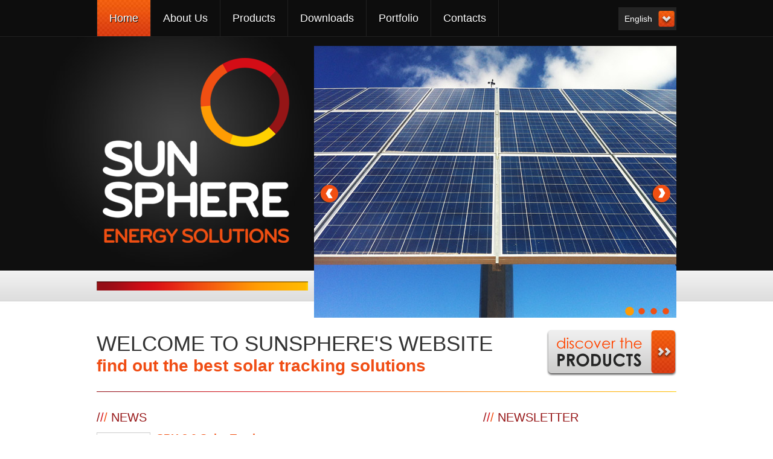

--- FILE ---
content_type: text/html; charset=UTF-8
request_url: https://sunsphere.pt/en/
body_size: 13368
content:
<!DOCTYPE html>
<!--[if lt IE 7 ]><html class="ie ie6" lang="pt"> <![endif]-->
<!--[if IE 7 ]><html class="ie ie7" lang="pt"> <![endif]-->
<!--[if IE 8 ]><html class="ie ie8" lang="pt"> <![endif]-->
<!--[if (gte IE 9)|!(IE)]><!--><html lang="en" xmlns:og="http://opengraphprotocol.org/schema/"> <!--<![endif]-->
<head>
	<meta charset="utf-8" />
	<title>Sunsphere - Energy Solutions</title>

<link rel="stylesheet" href="https://sunsphere.pt/wp-content/plugins/sitepress-multilingual-cms/res/css/language-selector.css?v=2.6.0" type="text/css" media="all" />
	<meta name="description" content="Sunsphere - Energy Solutions" />
	<meta name="author" content="Interattiva, geral@interattiva.com.pt" />
	<!--[if lt IE 9]><script src="http://html5shim.googlecode.com/svn/trunk/html5.js"></script><![endif]-->

	<!-- Mobile -->
	<meta name="viewport" content="width=device-width, initial-scale=1, maximum-scale=1" />
	<meta name="apple-mobile-web-app-capable" content="yes" />
	<meta name="apple-mobile-web-app-status-bar-style" content="black-translucent" />

	<link rel="apple-touch-startup-image" href="https://sunsphere.pt/wp-content/themes/sunsphere/images/splash/ipad-landscape.png" media="screen and (min-device-width: 481px) and (max-device-width: 1024px) and (orientation:landscape)" />
	<link rel="apple-touch-startup-image" href="https://sunsphere.pt/wp-content/themes/sunsphere/images/splash/ipad-portrait.png" media="screen and (min-device-width: 481px) and (max-device-width: 1024px) and (orientation:portrait)" />
	<link rel="apple-touch-startup-image" href="https://sunsphere.pt/wp-content/themes/sunsphere/images/splash/iphone.png" media="screen and (max-device-width: 320px)" />

	
<!-- All in One SEO Pack 2.2.6.2 by Michael Torbert of Semper Fi Web Design[353,395] -->
<meta name="description"  content="Sunsphere - Energy Solutions" />

<meta name="keywords"  content="8.0" />

<link rel="canonical" href="https://sunsphere.pt/en/" />
<!-- /all in one seo pack -->
		<script type="text/javascript">
			window._wpemojiSettings = {"baseUrl":"https:\/\/s.w.org\/images\/core\/emoji\/72x72\/","ext":".png","source":{"concatemoji":"https:\/\/sunsphere.pt\/wp-includes\/js\/wp-emoji-release.min.js?ver=4.2.4"}};
			!function(a,b,c){function d(a){var c=b.createElement("canvas"),d=c.getContext&&c.getContext("2d");return d&&d.fillText?(d.textBaseline="top",d.font="600 32px Arial","flag"===a?(d.fillText(String.fromCharCode(55356,56812,55356,56807),0,0),c.toDataURL().length>3e3):(d.fillText(String.fromCharCode(55357,56835),0,0),0!==d.getImageData(16,16,1,1).data[0])):!1}function e(a){var c=b.createElement("script");c.src=a,c.type="text/javascript",b.getElementsByTagName("head")[0].appendChild(c)}var f,g;c.supports={simple:d("simple"),flag:d("flag")},c.DOMReady=!1,c.readyCallback=function(){c.DOMReady=!0},c.supports.simple&&c.supports.flag||(g=function(){c.readyCallback()},b.addEventListener?(b.addEventListener("DOMContentLoaded",g,!1),a.addEventListener("load",g,!1)):(a.attachEvent("onload",g),b.attachEvent("onreadystatechange",function(){"complete"===b.readyState&&c.readyCallback()})),f=c.source||{},f.concatemoji?e(f.concatemoji):f.wpemoji&&f.twemoji&&(e(f.twemoji),e(f.wpemoji)))}(window,document,window._wpemojiSettings);
		</script>
		<style type="text/css">
img.wp-smiley,
img.emoji {
	display: inline !important;
	border: none !important;
	box-shadow: none !important;
	height: 1em !important;
	width: 1em !important;
	margin: 0 .07em !important;
	vertical-align: -0.1em !important;
	background: none !important;
	padding: 0 !important;
}
</style>
<link rel='stylesheet' id='contact-form-7-css'  href='https://sunsphere.pt/wp-content/plugins/contact-form-7/includes/css/styles.css?ver=4.1.2' type='text/css' media='all' />
<script type='text/javascript' src='https://sunsphere.pt/wp-includes/js/jquery/jquery.js?ver=1.11.2'></script>
<script type='text/javascript' src='https://sunsphere.pt/wp-includes/js/jquery/jquery-migrate.min.js?ver=1.2.1'></script>
<link rel="EditURI" type="application/rsd+xml" title="RSD" href="https://sunsphere.pt/xmlrpc.php?rsd" />
<link rel="wlwmanifest" type="application/wlwmanifest+xml" href="https://sunsphere.pt/wp-includes/wlwmanifest.xml" /> 
<meta name="generator" content="WordPress 4.2.4" />
<script type="text/javascript">var icl_lang = 'en';var icl_home = 'https://sunsphere.pt/en/';</script>
<script type="text/javascript" src="https://sunsphere.pt/wp-content/plugins/sitepress-multilingual-cms/res/js/sitepress.js"></script>
<meta name="generator" content="WPML ver:2.6.0 stt:1,2,43;0" />
<link rel="alternate" hreflang="es_ES" href="https://sunsphere.pt/es/" />
<link rel="alternate" hreflang="pt_PT" href="https://sunsphere.pt/" />

	<!-- CSS -->
	<link href='http://fonts.googleapis.com/css?family=PT+Sans+Narrow:400,700' rel='stylesheet' type='text/css' />
	<link rel="stylesheet" href="https://sunsphere.pt/wp-content/themes/sunsphere/js/jquery.flexslider.css" />
	<link rel="stylesheet" href="https://sunsphere.pt/wp-content/themes/sunsphere/css/base.css" />
	<link rel="stylesheet" href="https://sunsphere.pt/wp-content/themes/sunsphere/css/skeleton.css" />
	<link rel="stylesheet" href="https://sunsphere.pt/wp-content/themes/sunsphere/js/jquery.prettyPhoto.css" />
	<link rel="stylesheet" href="https://sunsphere.pt/wp-content/themes/sunsphere/style.css" />

	<!-- Favicons -->
	<link rel="shortcut icon" href="/favicon.ico" />
	<link rel="apple-touch-icon" href="https://sunsphere.pt/wp-content/themes/sunsphere/images/icons/apple-touch-icon.png" />
	<link rel="apple-touch-icon" sizes="72x72" href="https://sunsphere.pt/wp-content/themes/sunsphere/images/icons/apple-touch-icon-72x72.png" />
	<link rel="apple-touch-icon" sizes="114x114" href="https://sunsphere.pt/wp-content/themes/sunsphere/images/icons/apple-touch-icon-114x114.png" />

	<!-- JS -->
	<script src="https://ajax.googleapis.com/ajax/libs/jquery/1.7.2/jquery.min.js"></script>
	<script type="text/javascript" src="https://sunsphere.pt/wp-content/themes/sunsphere/js/jquery.easing.min.js"></script>
	<script type="text/javascript" src="https://sunsphere.pt/wp-content/themes/sunsphere/js/jquery.fluid.js"></script>
	<script type="text/javascript" src="https://sunsphere.pt/wp-content/themes/sunsphere/js/jquery.flexslider.js"></script>
	<script src="https://sunsphere.pt/wp-content/themes/sunsphere/js/jquery.clickmenu.pack.js" type="text/javascript"></script>
	<script type="text/javascript">$(document).ready(function(){ $('#lang').clickMenu(); });</script>
	<script type="text/javascript" src="https://sunsphere.pt/wp-content/themes/sunsphere/js/my.js"></script>
	<script type="text/javascript" src="https://sunsphere.pt/wp-content/themes/sunsphere/js/jquery.prettyPhoto.js"></script>
	<!--[if lt IE 9]><script src="https://sunsphere.pt/wp-content/themes/sunsphere/js/jq.respond.js"></script><![endif]-->

<script type="text/javascript">

  var _gaq = _gaq || [];
  _gaq.push(['_setAccount', 'UA-33098437-1']);
  _gaq.push(['_trackPageview']);

  (function() {
    var ga = document.createElement('script'); ga.type = 'text/javascript'; ga.async = true;
    ga.src = ('https:' == document.location.protocol ? 'https://ssl' : 'http://www') + '.google-analytics.com/ga.js';
    var s = document.getElementsByTagName('script')[0]; s.parentNode.insertBefore(ga, s);
  })();

</script>
</head>
<body>

<div class="container" style="z-index:999;">

<div id="top-nav">
	<div id="menu">
		<ul>
			<li><a href="https://sunsphere.pt/en/" class="active"><span>Home</span></a></li>
			<li><a href="https://sunsphere.pt/en/about-us/"><span>About Us</span></a></li>
			<li><a href="https://sunsphere.pt/en/products/"><span>Products</span></a></li>
			<li><a href="https://sunsphere.pt/en/downloads/"><span>Downloads</span></a></li>
			<li><a href="https://sunsphere.pt/en/portfolio/"><span>Portfolio</span></a></li>
			<li><a href="https://sunsphere.pt/en/contacts/"><span>Contacts</span></a></li>
		</ul>
	</div><!--//menu-->
    
	<ul id="lang">
		
		<li>English
		<ul>
			<li><a href="https://sunsphere.pt/">Português</a></li>
			<li><a href="https://sunsphere.pt/es/">Español</a></li>
		</ul>
		</li>

			</ul>
</div><!--//top-nav-->

<div class="clear"></div>

</div><!--//container-->

<div id="featured">

	<div class="container" style="z-index:99;">
	<div id="logo"><h1><a href="https://sunsphere.pt"><span class="hide">SunSphere - Energy Solutions</span><img src="https://sunsphere.pt/wp-content/themes/sunsphere/images/logo.png" alt="SunSphere - Energy Solutions" class="autoresize" /></a></h1></div>

		<div id="destaque">
		<div class="flexslider">
			<ul class="slides">
				<li><img src="https://sunsphere.pt/wp-content/themes/sunsphere/images/img6.jpg" alt="Sunsphere - Energy Solutions" /></li>
				<li><img src="https://sunsphere.pt/wp-content/themes/sunsphere/images/img3.jpg" alt="Sunsphere - Energy Solutions" /></li>
				<li><img src="https://sunsphere.pt/wp-content/themes/sunsphere/images/img5.jpg" alt="Sunsphere - Energy Solutions" /></li>
				<li><img src="https://sunsphere.pt/wp-content/themes/sunsphere/images/img4.jpg" alt="Sunsphere - Energy Solutions" /></li>
			</ul>
		</div><!--//flexslider-->
	</div><!--//destaque-->
		</div><!--//container-->
</div><!--//featured-->

<div class="clear"></div>

<div class="container"">

<div id="section"><div class="small"><img src="https://sunsphere.pt/wp-content/themes/sunsphere/images/sub-bar.png" alt="" /></div></div>
<div class="clear"></div>

<div id="content">
	<div id="welcome">
		<h2>Welcome to Sunsphere's Website</h2>
		<h3>find out the best solar tracking solutions</h3>
		<a href="https://sunsphere.pt/en/products/" class="btn-produtos english"><span class="hide">Know Our Products</span></a>
	</div><!--//welcome-->
    
	<div class="hr"></div>
    
	<div class="two-thirds column alpha">
		<h3 class="block-title"><span class="red1">/</span><span class="red2">/</span><span class="red3">/</span> NEWS</h3>
		<ul class="withpic">
						<li>
				<div class="img"><a href="https://sunsphere.pt/en/news/sph-8-0-solar-tracker/" title="SPH 8.0 Solar Tracker"><img src="https://sunsphere.pt/wp-content/uploads/2013/03/Cópia-de-IMG_1002-75x75.jpg" alt="SPH 8.0 Solar Tracker" /></a></div>
				<div class="txt">
					<a href="https://sunsphere.pt/en/news/sph-8-0-solar-tracker/" title="SPH 8.0 Solar Tracker" class="article-title">SPH 8.0 Solar Tracker</a>
					<div class="meta">Published on: 8 de March de 2013</div>
					<p>After the prototype phase, our SPH 8.0 tracker is completed and is available for purchase.</p>
<p>For more information do not hesitate to contact us.</p>
				</div>
                
			</li>
		</ul>
		<a href="https://sunsphere.pt/en/news/" title="See More News" class="newsbutton">+ News</a>
	</div>
    
	<div class="one-third column omega">
		<h3 class="block-title"><span class="red1">/</span><span class="red2">/</span><span class="red3">/</span> NEWSLETTER</h3>
		<p>Receive all our news directly in you mail box by filling up the following form:</p>
		

<script type="text/javascript">
//<![CDATA[
if (typeof newsletter_check !== "function") {
window.newsletter_check = function (f) {
    var re = /^([a-zA-Z0-9_\.\-\+])+\@(([a-zA-Z0-9\-]{1,})+\.)+([a-zA-Z0-9]{2,})+$/;
    if (!re.test(f.elements["ne"].value)) {
        alert("The email is not correct");
        return false;
    }
    for (var i=1; i<20; i++) {
    if (f.elements["np" + i] && f.elements["np" + i].value == "") {
        alert("");
        return false;
    }
    }
    if (f.elements["ny"] && !f.elements["ny"].checked) {
        alert("You must accept the privacy statement");
        return false;
    }
    return true;
}
}
//]]>
</script>

<div class="newsletter newsletter-subscription">
<form method="post" action="https://sunsphere.pt/wp-content/plugins/newsletter/do/subscribe.php" onsubmit="return newsletter_check(this)">

<input type='hidden' name='nr' value='page'>
<table cellspacing="0" cellpadding="3" border="0">

<!-- email -->
<tr>
	<th>Email</th>
	<td align="left"><input class="newsletter-email" type="email" name="ne" size="30" required></td>
</tr>

<tr>
	<td colspan="2" class="newsletter-td-submit">
		<input class="newsletter-submit" type="submit" value="Subscribe"/>
	</td>
</tr>

</table>
</form>
</div>	</div>

</div><!--//content-->

</div><!--//container-->

<div id="footer">
	<div class="container">
    	<p class="left-side">All Rights Reserved &reg; 2026 <strong>SUNSPHERE.PT</strong></p>
        <p class="right-side">Powered by <a href="https://protic.pt/" target="_blank" title="Tecnologias de Informação e Comunicação"><strong>PROTIC</strong></a></p>
	</div>
</div><!--//footer-->

<script type="text/javascript">
jQuery(document).ready(function(){ 
	jQuery("a.prettyPhoto").prettyPhoto({ social_tools:'', deeplinking:false});
});
</script>

<script type='text/javascript' src='https://sunsphere.pt/wp-content/plugins/contact-form-7/includes/js/jquery.form.min.js?ver=3.51.0-2014.06.20'></script>
<script type='text/javascript'>
/* <![CDATA[ */
var _wpcf7 = {"loaderUrl":"https:\/\/sunsphere.pt\/wp-content\/plugins\/contact-form-7\/images\/ajax-loader.gif","sending":"Sending ..."};
/* ]]> */
</script>
<script type='text/javascript' src='https://sunsphere.pt/wp-content/plugins/contact-form-7/includes/js/scripts.js?ver=4.1.2'></script>
</body>
</html>

--- FILE ---
content_type: text/css
request_url: https://sunsphere.pt/wp-content/themes/sunsphere/style.css
body_size: 12124
content:
/*
Theme Name: SunSphere
Theme URI: http://www.sunsphere.pt/
Description: Tema para SUNSPHERE.pt
Version: 1.0
Author: Miguel Tavares @ interattiva
Author URI: http://www.interattiva.com.pt/
Text Domain: suns
*/

@charset "utf-8";
/* Interattiva CSS */
body { height:100%; min-height:100%; font-size:14px; background:url('images/bg_body.jpg') repeat-x top left; }
body#subpages { height:100%; min-height:100%; font-size:14px; background:url('images/bg_body_subpages.jpg') repeat-x top left; }
.hide { display:none !important; }
p { text-align:justify; margin-bottom:10px; }
.floatright { float:right; }
img.autoresize { max-width:100% !important; }
ol { float:left; }
h5 { margin-bottom:10px;}
.red1 { color:#961416 !important; }
.red2 { color:#d50d17 !important; }
.red3 { color:#f24e11 !important; }

h2,h3,h4,h5,.quote { font-family:'PT Sans Narrow', Arial, sans-serif;}

a.read-more { color:#f14f11; text-align:right; text-decoration:none; font-weight:bold; }
a:hover.read-more { color:#ff9c04 !important; }

#top-nav { float:left; width:100%; height:61px; }

#logo { float:left; margin-top:15px; }
#logo h1 { float:left; margin:0px; padding:0px; }
#logo h1 a { float:left; }

body#subpages #logo { margin-top:0px; }
body#subpages #logo h1 a img { max-height:203px; }

#menu { float:left; /*width:200px;*/ font-family:'PT Sans Narrow', Arial, sans-serif; font-size:18px; }
#menu ul { float:left; width:100%; list-style:none; border-left:1px solid #212121; margin-bottom:0px; }
#menu ul li { float:left; margin:0; border-right:1px solid #212121; }
#menu ul li a { float:left; padding:21px 20px; color:#FFF; text-decoration:none; text-shadow: #000 1px 1px 0px; }
#menu ul li a span {  }
#menu ul li a:hover, #menu ul li a.active { background:url('images/menu_over.jpg') repeat-x; }
#menu ul li a:hover span, #menu ul li a.active span {  }
select.dropdown { display:none; float:left; padding:5px; z-index:99999; position:relative; margin-top:12px;}
select.dropdown { text-align:center; color:#FFF; font-family:'PT Sans Narrow', Arial, sans-serif; font-size:18px; background:#242424; font-weight:bold; border:1px solid #222; }

#lang { position:absolute; right:0px; top:12px; }

#featured { float:left; width:100%; height:387px; background:url('images/bg_destaque.jpg') no-repeat; }
body#subpages #featured { height:203px; }

#destaque { float:right; width:600px; /*height:450px;*/ position:absolute; right:0px; top:15px; }
#destaque2 { float:right; width:720px; height:203px; position:absolute; right:0px; top:0px; }
#destaque2.pag-quemsomos { background:url('images/img1-sub.jpg') no-repeat; }

#section { float:left; width:100%; height:51px; background:url('images/bg_section.jpg') repeat-x; }
#section div {float:left; width:100%; height:15px;  margin-top:18px; }
#section h2 { float:right; color:#333; margin-bottom:0; margin-top:5px; text-shadow: #FFF 1px 1px 0px; font-family:'PT Sans', Arial, sans-serif;}
#section div.small { width:350px; }
#section div.large { width:720px; }
#section div img { width:100%; height:15px; }

ul.withpic { float:left; width:100%; margin:0; padding:0; list-style:none; font-size:14px; }
ul.withpic li { float:left; width:100%; }
ul.withpic li .img { float:left; margin-right:10px; }
ul.withpic li .img a { float:left; padding:6px; background:#FFF; border:1px solid #ccc; }
ul.withpic li .img a:hover { background:#FFF; border:1px solid #FFF; }
ul.withpic li .img a img {float:left; }
ul.withpic .txt { float:left; width:515px; }
ul.withpic li a { color:#f14f11; text-decoration:none; }
ul.withpic li a.article-title { font-weight:bold; font-family:'PT Sans', Arial, sans-serif; font-size:18px; }
ul.withpic li .meta { float:left; width:100%; color:#a62d00; text-align:left; background:none; font-size:12px; }

.flexslider { background:#FFF; }
.flex-control-nav { bottom:10px; right:10px; }

.padding4 { padding-bottom:4px !important; padding-right:4px !important; }
.margin20 { padding:20px 0 !important; }
.clear { clear:both; }

hr { float:left; width:100%; height:1px; border:none; background:url('images/hr.png') no-repeat; margin:10px 0; }

#content { float:left; width:100%; margin-top:50px;}

#content h3.block-title { color:#961617; font-family:'PT Sans', Arial, Helvetica, sans-serif; font-size:20px;}

#welcome { float:left; width:100%; position:relative; }
#welcome a.btn-produtos { float:right; width:215px; height:77px; background:url('images/btn_produtos.png') no-repeat; position:absolute; right:0px; bottom:0px; }
#welcome a:hover.btn-produtos { background-position:0px -77px; }

#welcome a.btn-produtos.english { background-position:-215px 0px !important; }
#welcome a:hover.btn-produtos.english { background-position:-215px -77px !important; }

#welcome a.btn-produtos.espanol { background-position:-430px 0px !important; }
#welcome a:hover.btn-produtos.espanol { background-position:-430px -77px !important; }

#welcome h2 { color:#323232; text-transform:uppercase; margin-bottom:0px; }
#welcome h3 { color:#f04d14; text-transform:lowercase; font-weight:bold; margin-bottom:0px; }

.hr { float:left; width:100%; height:1px; margin:25px 0; background:url('images/hr.png') no-repeat; }

form#newsletter { float:left; width:100%; }
form#newsletter input[type="text"] { float:left; width:115px; margin-right:10px; }

#footer { float:left; width:100%; height:38px; background:url('images/bg_footer.jpg') repeat-x; color:#FFF; font-size:11px; padding-top:55px;}
#footer a { color:#999; }
#footer a:hover { text-decoration:none; }
#footer p.left-side { float:left; }
#footer p.right-side { float:right; text-align:right; }

.wpcf7-text, .wpcf7-textarea { width:97% !important; }
.wpcf7-submit { width:100% !important; }

ul.documentos { float:left; width:100%; list-style:none; }
ul.documentos li { float:left; width:99%; margin-bottom:5px; }
ul.documentos li a { float:left; padding:5px 10px 5px 25px; background:url('images/doc_pdf.png') no-repeat 2px 6px; }
ul.documentos li a:hover { text-decoration:underline; }

ul.portfolio { float:left; width:100%; list-style:none; }
ul.portfolio li { float:left; margin-right:10px; margin-bottom:10px; width:184px; }
ul.portfolio li.nomargin { margin-right:0px !important; }
ul.portfolio li a { float:left; padding:5px; border:1px solid #ccc; }
ul.portfolio li a img { float:left; border:1px solid #ccc; max-width:100%; }
ul.portfolio li a:hover { background:#e1e1e1; border:1px solid #666; }
ul.portfolio li a:hover img { border:1px solid #666; }

.imagens-produto ul.slides li a { float:left; padding:10px; border:1px solid #ccc; }
.imagens-produto ul.slides li a img { float:left; border:1px solid #ccc; }
.imagens-produto ul.slides li a:hover { background:#e1e1e1; border:1px solid #666; }
.imagens-produto ul.slides li a:hover img { border:1px solid #666; }

/* Tablet Portrait size to standard 960 (devices and browsers) */
@media only screen and (min-width: 768px) and (max-width: 959px) {
	ul.withpic .txt { width:390px; }
	#logo { width:300px; margin-top:0px;}
	#destaque { width:450px; top:25px; }
	#featured { height:300px; }
	body { background:url('images/bg_body_ipad.jpg') repeat-x top left; }
	#section div.small { width:300px; }
	#section div.large { width:540px; }
	form#newsletter input[type="text"] { width:83px; }
	#destaque2 { width:550px;}
	ul.portfolio li { margin-right:8px; margin-bottom:8px; width:147px; }
	ul.portfolio li a { padding:5px 7px 5px 5px; }
}

/* Mobile Landscape Size to Tablet Portrait (devices and browsers) */
@media only screen and (min-width: 480px) and (max-width: 767px) {
	ul.withpic .txt {width:315px;}
	form#newsletter input[type="text"] { width:175px; }

}

/*@media screen and (max-width: 830px) {*/
@media screen and (max-width: 767px) {
	#menu ul { display:none; }
	select.dropdown { display:inline-block; width:300px; margin-left:0px; }
	#destaque, #destaque2 { display:none; }
	#featured { height:300px; }
	#logo,#logo h1,#logo h1 a,#logo h1 a img{ height:300px; margin-top:0px; text-align:center;}
	#logo,#logo h1,#logo h1 a{ width:100%;}
	body#subpages #logo,body#subpages #logo h1,body#subpages #logo h1 a,body#subpages #logo h1 a img{ height:203px; margin-top:0px; text-align:center;}
	body { background:url('images/bg_body_ipad.jpg') repeat-x top left; }
	#section div.small { width:420px; }
	#section div.large { width:190px; }
	#footer { height:53px; padding-top:40px; text-align:center; }
	#footer p.left-side,#footer p.right-side{ width:100%; text-align:center; }
	#welcome h2 { font-size:30px; }
	#welcome h3 { font-size:28px; }
	#welcome a.btn-produtos { bottom:-50px;}
	ul.portfolio li { margin:0 12px 10px 14px; }
	ul.portfolio li.nomargin { margin-right:12px !important;}
}

/* Mobile Portrait Size to Mobile Landscape Size (devices and browsers) */
@media only screen and (max-width: 479px) {
	ul.withpic .txt {width:200px;}
	#section div.small { width:300px; }
	#section div.large { width:70px; }
	select.dropdown { width:180px; }
	#welcome h2 { font-size:21px; }
	#welcome h3 { font-size:18px; }
	#welcome a.btn-produtos { bottom:-50px;}
	ul.portfolio li { margin:0 10px 10px 10px; width:130px; }
	ul.portfolio li.nomargin { margin-right:10px !important;}
}

div.cmDiv{border: none;}
.clickMenu
{
	margin: 0;
	padding: 0;
	cursor: default;
	font-size:14px;
}
.clickMenu, .clickMenu ul{list-style: none;}
.clickMenu ul
{
	margin: 0;
	padding: 3px 3px 3px 4px;
	border: none;
	background-color: #242424;
	min-width: 100px; /* ie doesnt know this :/ */
	float: left;/*ie again*/
	width: 100%;/*and again*/
	position:relative; z-index: 99999;
	color:#FFF;
}
.clickMenu div.outerbox
{
	display: none;
	min-width: 106px; /* firefox produces animation-flickering when the box is bigger than this :/ */
	position:relative; z-index: 99999;
}
.clickMenu div.inner
{
	top: 35px; /* for ie */
	left: 0;
	margin: 0;
	position:relative; z-index: 99999;
}
.clickMenu div.inner div.outerbox
{
	margin: 0;
	left: 98px;
	left: 90px; /* for ie */
	top: -3px;
	position:relative; z-index: 99999;
}
.clickMenu li
{
	position: relative;
	padding: 0 20px 0 2px;
	position:relative; z-index: 99999;
	/*white-space: nowrap; does not really work in ie */
}
.clickMenu li.main
{
	float: left;
	padding: 10px 40px 10px 10px;
	/*width:80px; height:23px;*/
	background:#242424 url('images/dropdown.jpg') no-repeat 95%;
	cursor:pointer;
	position:relative; z-index: 99999; color:#FFF;
}
.clickMenu li.main li
{
	z-index: 999999px;
	position:relative;
	min-width: 78px;

	position:relative; z-index: 99999;
	margin:2px 0; padding:3px 0;
}
.clickMenu li.hover
{
	z-index: 1 !important; /* the hover z-index has to be below the normal one the hovering items may be drawn over a submenu */
	background-color:#242424;
}
.clickMenu li ul li.hover
{
	z-index: 1 !important; /* the hover z-index has to be below the normal one the hovering items may be drawn over a submenu */
	background-color: #666;
}
.clickMenu img.liArrow
{
	position: absolute;
	right: 5px;
	top: 0.41em;
}
.clickMenu a
{
	text-decoration: none;
	color: #FFF;
	cursor: default; font-size:14px;
}
/* thats for the shadowbox */
html>body div.outerbox
{
	padding: 0 5px 5px 0;
	position:relative; z-index: 99999;
}
html>body div.shadowbox1
{
	position: absolute;
	right: 0;
	bottom: 5px;
	width: 5px;
	height: 100%;
	z-index: 99999;
}
html>body div.shadowbox2
{
	position: absolute;
	bottom: 0;
	right: 5px;
	height: 5px;
	width: 100%;
	z-index: 99999;
}
html>body div.shadowbox3
{
	position: absolute;
	bottom: 0;
	right: 0;
	height: 5px;
	width: 5px;
	z-index: 99999;
}
html>body .innerbox
{
	margin: 0;
	display: inherit;
	position:relative; z-index: 99999;
}

ul.datas {float:left; width:100%; list-style:none; }
ul.datas li {padding-left:15px; background:url('images/ul_item.png') no-repeat 0px 3px; }
ul.datas li ul { list-style:none; }
ul.datas li ul li { padding-left:15px; background:url('images/ulul_item.png') no-repeat 0px 5px; }

a.newsbutton { float:right; background:#ebebeb; padding:5px 10px; text-decoration:none; font-size:12px; font-weight:bold; border-radius:4px; }
a:hover.newsbutton { background:#CCC; }

--- FILE ---
content_type: application/javascript
request_url: https://sunsphere.pt/wp-content/themes/sunsphere/js/my.js
body_size: 707
content:
$(function() {
	// Create the dropdown base
      $("<select class='dropdown' />").appendTo("#menu");
      
      // Cria a opção por defeito
      $("<option />", {
         "selected": "selected",
         "value"   : "",
         "text"    : "Menu Principal"
      }).appendTo("#menu select");
      
      // Populate dropdown with menu items
      $("#menu ul li a").each(function() {
       var el = $(this);
       $("<option />", {
           "value"   : el.attr("href"),
           "text"    : el.text()
       }).appendTo("#menu select");
      });
      
	   // To make dropdown actually work
	   // To make more unobtrusive: http://css-tricks.com/4064-unobtrusive-page-changer/
      $("#menu select").change(function() {
        window.location = $(this).find("option:selected").val();
	});
});
$(window).load(function() { $('.flexslider').flexslider(); });
addLoadEvent(function() {imgSizer.collate();});